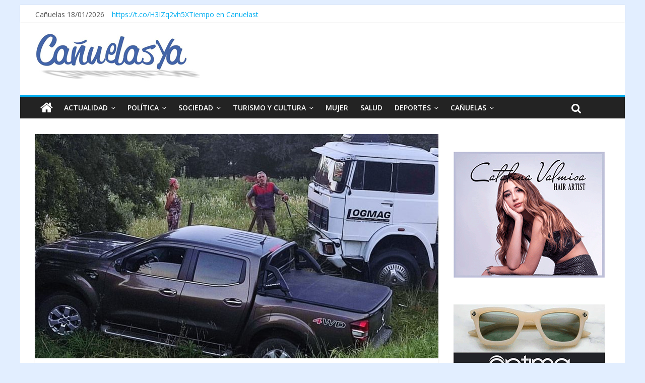

--- FILE ---
content_type: text/html; charset=UTF-8
request_url: https://www.canuelasya.com/actualidad/accidente-en-ruta-3-km-71/
body_size: 14788
content:

<!DOCTYPE html>
<html lang="es">
<head >
<meta charset="UTF-8" />
<meta name="viewport" content="width=device-width, initial-scale=1">
<link rel="pingback" href="https://www.canuelasya.com/xmlrpc.php" />


<meta name='robots' content='index, follow, max-image-preview:large, max-snippet:-1, max-video-preview:-1' />

	<!-- This site is optimized with the Yoast SEO plugin v23.6 - https://yoast.com/wordpress/plugins/seo/ -->
	<title>Accidente en Ruta 3 km 71. - CañuelasYa!</title>
	<link rel="canonical" href="https://www.canuelasya.com/actualidad/accidente-en-ruta-3-km-71/" />
	<meta property="og:locale" content="es_ES" />
	<meta property="og:type" content="article" />
	<meta property="og:title" content="Accidente en Ruta 3 km 71. - CañuelasYa!" />
	<meta property="og:description" content="&nbsp;Un camión y una camioneta protagonizaron un accidente está tarde, cerca de las 19:45. &nbsp; Por circunstancias que se investigan," />
	<meta property="og:url" content="https://www.canuelasya.com/actualidad/accidente-en-ruta-3-km-71/" />
	<meta property="og:site_name" content="CañuelasYa!" />
	<meta property="article:published_time" content="2023-12-22T15:29:37+00:00" />
	<meta property="article:modified_time" content="2023-12-29T23:49:10+00:00" />
	<meta property="og:image" content="https://www.canuelasya.com/wp-content/uploads/2023/12/412893513_753322630154629_1392555426202276838_n.jpg" />
	<meta property="og:image:width" content="960" />
	<meta property="og:image:height" content="960" />
	<meta property="og:image:type" content="image/jpeg" />
	<meta name="author" content="Juan Pablo Carricaburo" />
	<meta name="twitter:card" content="summary_large_image" />
	<meta name="twitter:label1" content="Escrito por" />
	<meta name="twitter:data1" content="Juan Pablo Carricaburo" />
	<meta name="twitter:label2" content="Tiempo de lectura" />
	<meta name="twitter:data2" content="1 minuto" />
	<script type="application/ld+json" class="yoast-schema-graph">{"@context":"https://schema.org","@graph":[{"@type":"WebPage","@id":"https://www.canuelasya.com/actualidad/accidente-en-ruta-3-km-71/","url":"https://www.canuelasya.com/actualidad/accidente-en-ruta-3-km-71/","name":"Accidente en Ruta 3 km 71. - CañuelasYa!","isPartOf":{"@id":"https://www.canuelasya.com/#website"},"primaryImageOfPage":{"@id":"https://www.canuelasya.com/actualidad/accidente-en-ruta-3-km-71/#primaryimage"},"image":{"@id":"https://www.canuelasya.com/actualidad/accidente-en-ruta-3-km-71/#primaryimage"},"thumbnailUrl":"https://www.canuelasya.com/wp-content/uploads/2023/12/412893513_753322630154629_1392555426202276838_n.jpg","datePublished":"2023-12-22T15:29:37+00:00","dateModified":"2023-12-29T23:49:10+00:00","author":{"@id":"https://www.canuelasya.com/#/schema/person/04333c720c97ca50e0a87f0092c3b8ce"},"breadcrumb":{"@id":"https://www.canuelasya.com/actualidad/accidente-en-ruta-3-km-71/#breadcrumb"},"inLanguage":"es","potentialAction":[{"@type":"ReadAction","target":["https://www.canuelasya.com/actualidad/accidente-en-ruta-3-km-71/"]}]},{"@type":"ImageObject","inLanguage":"es","@id":"https://www.canuelasya.com/actualidad/accidente-en-ruta-3-km-71/#primaryimage","url":"https://www.canuelasya.com/wp-content/uploads/2023/12/412893513_753322630154629_1392555426202276838_n.jpg","contentUrl":"https://www.canuelasya.com/wp-content/uploads/2023/12/412893513_753322630154629_1392555426202276838_n.jpg","width":960,"height":960},{"@type":"BreadcrumbList","@id":"https://www.canuelasya.com/actualidad/accidente-en-ruta-3-km-71/#breadcrumb","itemListElement":[{"@type":"ListItem","position":1,"name":"Portada","item":"https://www.canuelasya.com/"},{"@type":"ListItem","position":2,"name":"Accidente en Ruta 3 km 71."}]},{"@type":"WebSite","@id":"https://www.canuelasya.com/#website","url":"https://www.canuelasya.com/","name":"CañuelasYa!","description":"Mucho mas que noticias","potentialAction":[{"@type":"SearchAction","target":{"@type":"EntryPoint","urlTemplate":"https://www.canuelasya.com/?s={search_term_string}"},"query-input":{"@type":"PropertyValueSpecification","valueRequired":true,"valueName":"search_term_string"}}],"inLanguage":"es"},{"@type":"Person","@id":"https://www.canuelasya.com/#/schema/person/04333c720c97ca50e0a87f0092c3b8ce","name":"Juan Pablo Carricaburo","image":{"@type":"ImageObject","inLanguage":"es","@id":"https://www.canuelasya.com/#/schema/person/image/","url":"https://secure.gravatar.com/avatar/4576fcfbf70e6c2ae73b17397abd2c8fc55a5482eeeb04ef338b1d22fdbe397b?s=96&d=mm&r=g","contentUrl":"https://secure.gravatar.com/avatar/4576fcfbf70e6c2ae73b17397abd2c8fc55a5482eeeb04ef338b1d22fdbe397b?s=96&d=mm&r=g","caption":"Juan Pablo Carricaburo"},"url":"https://www.canuelasya.com/author/juan/"}]}</script>
	<!-- / Yoast SEO plugin. -->


<link rel='dns-prefetch' href='//static.addtoany.com' />
<link rel='dns-prefetch' href='//fonts.googleapis.com' />
<link rel="alternate" type="application/rss+xml" title="CañuelasYa! &raquo; Feed" href="https://www.canuelasya.com/feed/" />
<link rel="alternate" type="application/rss+xml" title="CañuelasYa! &raquo; Feed de los comentarios" href="https://www.canuelasya.com/comments/feed/" />
<link rel="alternate" type="application/rss+xml" title="CañuelasYa! &raquo; Comentario Accidente en Ruta 3 km 71. del feed" href="https://www.canuelasya.com/actualidad/accidente-en-ruta-3-km-71/feed/" />
<link rel="alternate" title="oEmbed (JSON)" type="application/json+oembed" href="https://www.canuelasya.com/wp-json/oembed/1.0/embed?url=https%3A%2F%2Fwww.canuelasya.com%2Factualidad%2Faccidente-en-ruta-3-km-71%2F" />
<link rel="alternate" title="oEmbed (XML)" type="text/xml+oembed" href="https://www.canuelasya.com/wp-json/oembed/1.0/embed?url=https%3A%2F%2Fwww.canuelasya.com%2Factualidad%2Faccidente-en-ruta-3-km-71%2F&#038;format=xml" />
<style id='wp-img-auto-sizes-contain-inline-css' type='text/css'>
img:is([sizes=auto i],[sizes^="auto," i]){contain-intrinsic-size:3000px 1500px}
/*# sourceURL=wp-img-auto-sizes-contain-inline-css */
</style>
<style id='wp-emoji-styles-inline-css' type='text/css'>

	img.wp-smiley, img.emoji {
		display: inline !important;
		border: none !important;
		box-shadow: none !important;
		height: 1em !important;
		width: 1em !important;
		margin: 0 0.07em !important;
		vertical-align: -0.1em !important;
		background: none !important;
		padding: 0 !important;
	}
/*# sourceURL=wp-emoji-styles-inline-css */
</style>
<style id='wp-block-library-inline-css' type='text/css'>
:root{--wp-block-synced-color:#7a00df;--wp-block-synced-color--rgb:122,0,223;--wp-bound-block-color:var(--wp-block-synced-color);--wp-editor-canvas-background:#ddd;--wp-admin-theme-color:#007cba;--wp-admin-theme-color--rgb:0,124,186;--wp-admin-theme-color-darker-10:#006ba1;--wp-admin-theme-color-darker-10--rgb:0,107,160.5;--wp-admin-theme-color-darker-20:#005a87;--wp-admin-theme-color-darker-20--rgb:0,90,135;--wp-admin-border-width-focus:2px}@media (min-resolution:192dpi){:root{--wp-admin-border-width-focus:1.5px}}.wp-element-button{cursor:pointer}:root .has-very-light-gray-background-color{background-color:#eee}:root .has-very-dark-gray-background-color{background-color:#313131}:root .has-very-light-gray-color{color:#eee}:root .has-very-dark-gray-color{color:#313131}:root .has-vivid-green-cyan-to-vivid-cyan-blue-gradient-background{background:linear-gradient(135deg,#00d084,#0693e3)}:root .has-purple-crush-gradient-background{background:linear-gradient(135deg,#34e2e4,#4721fb 50%,#ab1dfe)}:root .has-hazy-dawn-gradient-background{background:linear-gradient(135deg,#faaca8,#dad0ec)}:root .has-subdued-olive-gradient-background{background:linear-gradient(135deg,#fafae1,#67a671)}:root .has-atomic-cream-gradient-background{background:linear-gradient(135deg,#fdd79a,#004a59)}:root .has-nightshade-gradient-background{background:linear-gradient(135deg,#330968,#31cdcf)}:root .has-midnight-gradient-background{background:linear-gradient(135deg,#020381,#2874fc)}:root{--wp--preset--font-size--normal:16px;--wp--preset--font-size--huge:42px}.has-regular-font-size{font-size:1em}.has-larger-font-size{font-size:2.625em}.has-normal-font-size{font-size:var(--wp--preset--font-size--normal)}.has-huge-font-size{font-size:var(--wp--preset--font-size--huge)}.has-text-align-center{text-align:center}.has-text-align-left{text-align:left}.has-text-align-right{text-align:right}.has-fit-text{white-space:nowrap!important}#end-resizable-editor-section{display:none}.aligncenter{clear:both}.items-justified-left{justify-content:flex-start}.items-justified-center{justify-content:center}.items-justified-right{justify-content:flex-end}.items-justified-space-between{justify-content:space-between}.screen-reader-text{border:0;clip-path:inset(50%);height:1px;margin:-1px;overflow:hidden;padding:0;position:absolute;width:1px;word-wrap:normal!important}.screen-reader-text:focus{background-color:#ddd;clip-path:none;color:#444;display:block;font-size:1em;height:auto;left:5px;line-height:normal;padding:15px 23px 14px;text-decoration:none;top:5px;width:auto;z-index:100000}html :where(.has-border-color){border-style:solid}html :where([style*=border-top-color]){border-top-style:solid}html :where([style*=border-right-color]){border-right-style:solid}html :where([style*=border-bottom-color]){border-bottom-style:solid}html :where([style*=border-left-color]){border-left-style:solid}html :where([style*=border-width]){border-style:solid}html :where([style*=border-top-width]){border-top-style:solid}html :where([style*=border-right-width]){border-right-style:solid}html :where([style*=border-bottom-width]){border-bottom-style:solid}html :where([style*=border-left-width]){border-left-style:solid}html :where(img[class*=wp-image-]){height:auto;max-width:100%}:where(figure){margin:0 0 1em}html :where(.is-position-sticky){--wp-admin--admin-bar--position-offset:var(--wp-admin--admin-bar--height,0px)}@media screen and (max-width:600px){html :where(.is-position-sticky){--wp-admin--admin-bar--position-offset:0px}}

/*# sourceURL=wp-block-library-inline-css */
</style><style id='wp-block-paragraph-inline-css' type='text/css'>
.is-small-text{font-size:.875em}.is-regular-text{font-size:1em}.is-large-text{font-size:2.25em}.is-larger-text{font-size:3em}.has-drop-cap:not(:focus):first-letter{float:left;font-size:8.4em;font-style:normal;font-weight:100;line-height:.68;margin:.05em .1em 0 0;text-transform:uppercase}body.rtl .has-drop-cap:not(:focus):first-letter{float:none;margin-left:.1em}p.has-drop-cap.has-background{overflow:hidden}:root :where(p.has-background){padding:1.25em 2.375em}:where(p.has-text-color:not(.has-link-color)) a{color:inherit}p.has-text-align-left[style*="writing-mode:vertical-lr"],p.has-text-align-right[style*="writing-mode:vertical-rl"]{rotate:180deg}
/*# sourceURL=https://www.canuelasya.com/wp-includes/blocks/paragraph/style.min.css */
</style>
<style id='global-styles-inline-css' type='text/css'>
:root{--wp--preset--aspect-ratio--square: 1;--wp--preset--aspect-ratio--4-3: 4/3;--wp--preset--aspect-ratio--3-4: 3/4;--wp--preset--aspect-ratio--3-2: 3/2;--wp--preset--aspect-ratio--2-3: 2/3;--wp--preset--aspect-ratio--16-9: 16/9;--wp--preset--aspect-ratio--9-16: 9/16;--wp--preset--color--black: #000000;--wp--preset--color--cyan-bluish-gray: #abb8c3;--wp--preset--color--white: #ffffff;--wp--preset--color--pale-pink: #f78da7;--wp--preset--color--vivid-red: #cf2e2e;--wp--preset--color--luminous-vivid-orange: #ff6900;--wp--preset--color--luminous-vivid-amber: #fcb900;--wp--preset--color--light-green-cyan: #7bdcb5;--wp--preset--color--vivid-green-cyan: #00d084;--wp--preset--color--pale-cyan-blue: #8ed1fc;--wp--preset--color--vivid-cyan-blue: #0693e3;--wp--preset--color--vivid-purple: #9b51e0;--wp--preset--gradient--vivid-cyan-blue-to-vivid-purple: linear-gradient(135deg,rgb(6,147,227) 0%,rgb(155,81,224) 100%);--wp--preset--gradient--light-green-cyan-to-vivid-green-cyan: linear-gradient(135deg,rgb(122,220,180) 0%,rgb(0,208,130) 100%);--wp--preset--gradient--luminous-vivid-amber-to-luminous-vivid-orange: linear-gradient(135deg,rgb(252,185,0) 0%,rgb(255,105,0) 100%);--wp--preset--gradient--luminous-vivid-orange-to-vivid-red: linear-gradient(135deg,rgb(255,105,0) 0%,rgb(207,46,46) 100%);--wp--preset--gradient--very-light-gray-to-cyan-bluish-gray: linear-gradient(135deg,rgb(238,238,238) 0%,rgb(169,184,195) 100%);--wp--preset--gradient--cool-to-warm-spectrum: linear-gradient(135deg,rgb(74,234,220) 0%,rgb(151,120,209) 20%,rgb(207,42,186) 40%,rgb(238,44,130) 60%,rgb(251,105,98) 80%,rgb(254,248,76) 100%);--wp--preset--gradient--blush-light-purple: linear-gradient(135deg,rgb(255,206,236) 0%,rgb(152,150,240) 100%);--wp--preset--gradient--blush-bordeaux: linear-gradient(135deg,rgb(254,205,165) 0%,rgb(254,45,45) 50%,rgb(107,0,62) 100%);--wp--preset--gradient--luminous-dusk: linear-gradient(135deg,rgb(255,203,112) 0%,rgb(199,81,192) 50%,rgb(65,88,208) 100%);--wp--preset--gradient--pale-ocean: linear-gradient(135deg,rgb(255,245,203) 0%,rgb(182,227,212) 50%,rgb(51,167,181) 100%);--wp--preset--gradient--electric-grass: linear-gradient(135deg,rgb(202,248,128) 0%,rgb(113,206,126) 100%);--wp--preset--gradient--midnight: linear-gradient(135deg,rgb(2,3,129) 0%,rgb(40,116,252) 100%);--wp--preset--font-size--small: 13px;--wp--preset--font-size--medium: 20px;--wp--preset--font-size--large: 36px;--wp--preset--font-size--x-large: 42px;--wp--preset--spacing--20: 0.44rem;--wp--preset--spacing--30: 0.67rem;--wp--preset--spacing--40: 1rem;--wp--preset--spacing--50: 1.5rem;--wp--preset--spacing--60: 2.25rem;--wp--preset--spacing--70: 3.38rem;--wp--preset--spacing--80: 5.06rem;--wp--preset--shadow--natural: 6px 6px 9px rgba(0, 0, 0, 0.2);--wp--preset--shadow--deep: 12px 12px 50px rgba(0, 0, 0, 0.4);--wp--preset--shadow--sharp: 6px 6px 0px rgba(0, 0, 0, 0.2);--wp--preset--shadow--outlined: 6px 6px 0px -3px rgb(255, 255, 255), 6px 6px rgb(0, 0, 0);--wp--preset--shadow--crisp: 6px 6px 0px rgb(0, 0, 0);}:where(.is-layout-flex){gap: 0.5em;}:where(.is-layout-grid){gap: 0.5em;}body .is-layout-flex{display: flex;}.is-layout-flex{flex-wrap: wrap;align-items: center;}.is-layout-flex > :is(*, div){margin: 0;}body .is-layout-grid{display: grid;}.is-layout-grid > :is(*, div){margin: 0;}:where(.wp-block-columns.is-layout-flex){gap: 2em;}:where(.wp-block-columns.is-layout-grid){gap: 2em;}:where(.wp-block-post-template.is-layout-flex){gap: 1.25em;}:where(.wp-block-post-template.is-layout-grid){gap: 1.25em;}.has-black-color{color: var(--wp--preset--color--black) !important;}.has-cyan-bluish-gray-color{color: var(--wp--preset--color--cyan-bluish-gray) !important;}.has-white-color{color: var(--wp--preset--color--white) !important;}.has-pale-pink-color{color: var(--wp--preset--color--pale-pink) !important;}.has-vivid-red-color{color: var(--wp--preset--color--vivid-red) !important;}.has-luminous-vivid-orange-color{color: var(--wp--preset--color--luminous-vivid-orange) !important;}.has-luminous-vivid-amber-color{color: var(--wp--preset--color--luminous-vivid-amber) !important;}.has-light-green-cyan-color{color: var(--wp--preset--color--light-green-cyan) !important;}.has-vivid-green-cyan-color{color: var(--wp--preset--color--vivid-green-cyan) !important;}.has-pale-cyan-blue-color{color: var(--wp--preset--color--pale-cyan-blue) !important;}.has-vivid-cyan-blue-color{color: var(--wp--preset--color--vivid-cyan-blue) !important;}.has-vivid-purple-color{color: var(--wp--preset--color--vivid-purple) !important;}.has-black-background-color{background-color: var(--wp--preset--color--black) !important;}.has-cyan-bluish-gray-background-color{background-color: var(--wp--preset--color--cyan-bluish-gray) !important;}.has-white-background-color{background-color: var(--wp--preset--color--white) !important;}.has-pale-pink-background-color{background-color: var(--wp--preset--color--pale-pink) !important;}.has-vivid-red-background-color{background-color: var(--wp--preset--color--vivid-red) !important;}.has-luminous-vivid-orange-background-color{background-color: var(--wp--preset--color--luminous-vivid-orange) !important;}.has-luminous-vivid-amber-background-color{background-color: var(--wp--preset--color--luminous-vivid-amber) !important;}.has-light-green-cyan-background-color{background-color: var(--wp--preset--color--light-green-cyan) !important;}.has-vivid-green-cyan-background-color{background-color: var(--wp--preset--color--vivid-green-cyan) !important;}.has-pale-cyan-blue-background-color{background-color: var(--wp--preset--color--pale-cyan-blue) !important;}.has-vivid-cyan-blue-background-color{background-color: var(--wp--preset--color--vivid-cyan-blue) !important;}.has-vivid-purple-background-color{background-color: var(--wp--preset--color--vivid-purple) !important;}.has-black-border-color{border-color: var(--wp--preset--color--black) !important;}.has-cyan-bluish-gray-border-color{border-color: var(--wp--preset--color--cyan-bluish-gray) !important;}.has-white-border-color{border-color: var(--wp--preset--color--white) !important;}.has-pale-pink-border-color{border-color: var(--wp--preset--color--pale-pink) !important;}.has-vivid-red-border-color{border-color: var(--wp--preset--color--vivid-red) !important;}.has-luminous-vivid-orange-border-color{border-color: var(--wp--preset--color--luminous-vivid-orange) !important;}.has-luminous-vivid-amber-border-color{border-color: var(--wp--preset--color--luminous-vivid-amber) !important;}.has-light-green-cyan-border-color{border-color: var(--wp--preset--color--light-green-cyan) !important;}.has-vivid-green-cyan-border-color{border-color: var(--wp--preset--color--vivid-green-cyan) !important;}.has-pale-cyan-blue-border-color{border-color: var(--wp--preset--color--pale-cyan-blue) !important;}.has-vivid-cyan-blue-border-color{border-color: var(--wp--preset--color--vivid-cyan-blue) !important;}.has-vivid-purple-border-color{border-color: var(--wp--preset--color--vivid-purple) !important;}.has-vivid-cyan-blue-to-vivid-purple-gradient-background{background: var(--wp--preset--gradient--vivid-cyan-blue-to-vivid-purple) !important;}.has-light-green-cyan-to-vivid-green-cyan-gradient-background{background: var(--wp--preset--gradient--light-green-cyan-to-vivid-green-cyan) !important;}.has-luminous-vivid-amber-to-luminous-vivid-orange-gradient-background{background: var(--wp--preset--gradient--luminous-vivid-amber-to-luminous-vivid-orange) !important;}.has-luminous-vivid-orange-to-vivid-red-gradient-background{background: var(--wp--preset--gradient--luminous-vivid-orange-to-vivid-red) !important;}.has-very-light-gray-to-cyan-bluish-gray-gradient-background{background: var(--wp--preset--gradient--very-light-gray-to-cyan-bluish-gray) !important;}.has-cool-to-warm-spectrum-gradient-background{background: var(--wp--preset--gradient--cool-to-warm-spectrum) !important;}.has-blush-light-purple-gradient-background{background: var(--wp--preset--gradient--blush-light-purple) !important;}.has-blush-bordeaux-gradient-background{background: var(--wp--preset--gradient--blush-bordeaux) !important;}.has-luminous-dusk-gradient-background{background: var(--wp--preset--gradient--luminous-dusk) !important;}.has-pale-ocean-gradient-background{background: var(--wp--preset--gradient--pale-ocean) !important;}.has-electric-grass-gradient-background{background: var(--wp--preset--gradient--electric-grass) !important;}.has-midnight-gradient-background{background: var(--wp--preset--gradient--midnight) !important;}.has-small-font-size{font-size: var(--wp--preset--font-size--small) !important;}.has-medium-font-size{font-size: var(--wp--preset--font-size--medium) !important;}.has-large-font-size{font-size: var(--wp--preset--font-size--large) !important;}.has-x-large-font-size{font-size: var(--wp--preset--font-size--x-large) !important;}
/*# sourceURL=global-styles-inline-css */
</style>

<style id='classic-theme-styles-inline-css' type='text/css'>
/*! This file is auto-generated */
.wp-block-button__link{color:#fff;background-color:#32373c;border-radius:9999px;box-shadow:none;text-decoration:none;padding:calc(.667em + 2px) calc(1.333em + 2px);font-size:1.125em}.wp-block-file__button{background:#32373c;color:#fff;text-decoration:none}
/*# sourceURL=/wp-includes/css/classic-themes.min.css */
</style>
<link rel='stylesheet' id='cpsh-shortcodes-css' href='https://www.canuelasya.com/wp-content/plugins/column-shortcodes/assets/css/shortcodes.css?ver=1.0.1' type='text/css' media='all' />
<style id='dominant-color-styles-inline-css' type='text/css'>
img[data-dominant-color]:not(.has-transparency) { background-color: var(--dominant-color); }
/*# sourceURL=dominant-color-styles-inline-css */
</style>
<link rel='stylesheet' id='colormag_google_fonts-css' href='//fonts.googleapis.com/css?family=Open+Sans%3A400%2C600&#038;ver=6.9' type='text/css' media='all' />
<link rel='stylesheet' id='colormag_style-css' href='https://www.canuelasya.com/wp-content/themes/colormag/style.css?ver=37210c440edb97ad0deb5d599f01c4f7' type='text/css' media='all' />
<link rel='stylesheet' id='colormag-fontawesome-css' href='https://www.canuelasya.com/wp-content/themes/colormag/fontawesome/css/font-awesome.css?ver=4.2.1' type='text/css' media='all' />
<link rel='stylesheet' id='colormag-featured-image-popup-css-css' href='https://www.canuelasya.com/wp-content/themes/colormag/js/magnific-popup/magnific-popup.css?ver=20150310' type='text/css' media='all' />
<link rel='stylesheet' id='addtoany-css' href='https://www.canuelasya.com/wp-content/plugins/add-to-any/addtoany.min.css?ver=1.16' type='text/css' media='all' />
<script type="text/javascript" id="addtoany-core-js-before">
/* <![CDATA[ */
window.a2a_config=window.a2a_config||{};a2a_config.callbacks=[];a2a_config.overlays=[];a2a_config.templates={};a2a_localize = {
	Share: "Compartir",
	Save: "Guardar",
	Subscribe: "Suscribir",
	Email: "Correo electrónico",
	Bookmark: "Marcador",
	ShowAll: "Mostrar todo",
	ShowLess: "Mostrar menos",
	FindServices: "Encontrar servicio(s)",
	FindAnyServiceToAddTo: "Encuentra al instante cualquier servicio para añadir a",
	PoweredBy: "Funciona con",
	ShareViaEmail: "Compartir por correo electrónico",
	SubscribeViaEmail: "Suscribirse a través de correo electrónico",
	BookmarkInYourBrowser: "Añadir a marcadores de tu navegador",
	BookmarkInstructions: "Presiona «Ctrl+D» o «\u2318+D» para añadir esta página a marcadores",
	AddToYourFavorites: "Añadir a tus favoritos",
	SendFromWebOrProgram: "Enviar desde cualquier dirección o programa de correo electrónico ",
	EmailProgram: "Programa de correo electrónico",
	More: "Más&#8230;",
	ThanksForSharing: "¡Gracias por compartir!",
	ThanksForFollowing: "¡Gracias por seguirnos!"
};


//# sourceURL=addtoany-core-js-before
/* ]]> */
</script>
<script type="text/javascript" defer src="https://static.addtoany.com/menu/page.js" id="addtoany-core-js"></script>
<script type="text/javascript" src="https://www.canuelasya.com/wp-includes/js/jquery/jquery.min.js?ver=3.7.1" id="jquery-core-js"></script>
<script type="text/javascript" src="https://www.canuelasya.com/wp-includes/js/jquery/jquery-migrate.min.js?ver=3.4.1" id="jquery-migrate-js"></script>
<script type="text/javascript" defer src="https://www.canuelasya.com/wp-content/plugins/add-to-any/addtoany.min.js?ver=1.1" id="addtoany-jquery-js"></script>
<script type="text/javascript" src="https://www.canuelasya.com/wp-content/themes/colormag/js/colormag-custom.js?ver=37210c440edb97ad0deb5d599f01c4f7" id="colormag-custom-js"></script>
<link rel="https://api.w.org/" href="https://www.canuelasya.com/wp-json/" /><link rel="alternate" title="JSON" type="application/json" href="https://www.canuelasya.com/wp-json/wp/v2/posts/64518" /><link rel="EditURI" type="application/rsd+xml" title="RSD" href="https://www.canuelasya.com/xmlrpc.php?rsd" />
<meta name="generator" content="dominant-color-images 1.1.2">
<meta name="generator" content="performance-lab 3.4.1; plugins: dominant-color-images, performant-translations, webp-uploads">
<meta name="generator" content="performant-translations 1.2.0">
<meta name="generator" content="webp-uploads 2.2.0">
<link rel="shortcut icon" href="https://www.canuelasya.com/wp-content/uploads/2016/05/identidad_del_sitio.png" type="image/x-icon" /><!-- CañuelasYa! Internal Styles --><style type="text/css"> .colormag-button,blockquote,button,input[type=reset],input[type=button],input[type=submit]{background-color:#02aef0}#site-title a,.next a:hover,.previous a:hover,.social-links i.fa:hover,a{color:#02aef0}.fa.search-top:hover{background-color:#02aef0}#site-navigation{border-top:4px solid #02aef0}.home-icon.front_page_on,.main-navigation a:hover,.main-navigation ul li ul li a:hover,.main-navigation ul li ul li:hover>a,.main-navigation ul li.current-menu-ancestor>a,.main-navigation ul li.current-menu-item ul li a:hover,.main-navigation ul li.current-menu-item>a,.main-navigation ul li.current_page_ancestor>a,.main-navigation ul li.current_page_item>a,.main-navigation ul li:hover>a,.main-small-navigation li a:hover,.site-header .menu-toggle:hover{background-color:#02aef0}.main-small-navigation .current-menu-item>a,.main-small-navigation .current_page_item>a{background:#02aef0}.promo-button-area a:hover{border:2px solid #02aef0;background-color:#02aef0}#content .wp-pagenavi .current,#content .wp-pagenavi a:hover,.format-link .entry-content a,.pagination span{background-color:#02aef0}.pagination a span:hover{color:#02aef0;border-color:#02aef0}#content .comments-area a.comment-edit-link:hover,#content .comments-area a.comment-permalink:hover,#content .comments-area article header cite a:hover,.comments-area .comment-author-link a:hover{color:#02aef0}.comments-area .comment-author-link span{background-color:#02aef0}.comment .comment-reply-link:hover,.nav-next a,.nav-previous a{color:#02aef0}#secondary .widget-title{border-bottom:2px solid #02aef0}#secondary .widget-title span{background-color:#02aef0}.footer-widgets-area .widget-title{border-bottom:2px solid #02aef0}.footer-widgets-area .widget-title span{background-color:#02aef0}.footer-widgets-area a:hover{color:#02aef0}.advertisement_above_footer .widget-title{border-bottom:2px solid #02aef0}.advertisement_above_footer .widget-title span{background-color:#02aef0}a#scroll-up i{color:#02aef0}.page-header .page-title{border-bottom:2px solid #02aef0}#content .post .article-content .above-entry-meta .cat-links a,.page-header .page-title span{background-color:#02aef0}#content .post .article-content .entry-title a:hover,.entry-meta .byline i,.entry-meta .cat-links i,.entry-meta a,.post .entry-title a:hover,.search .entry-title a:hover{color:#02aef0}.entry-meta .post-format i{background-color:#02aef0}.entry-meta .comments-link a:hover,.entry-meta .edit-link a:hover,.entry-meta .posted-on a:hover,.entry-meta .tag-links a:hover,.single #content .tags a:hover{color:#02aef0}.more-link,.no-post-thumbnail{background-color:#02aef0}.post-box .entry-meta .cat-links a:hover,.post-box .entry-meta .posted-on a:hover,.post.post-box .entry-title a:hover{color:#02aef0}.widget_featured_slider .slide-content .above-entry-meta .cat-links a{background-color:#02aef0}.widget_featured_slider .slide-content .below-entry-meta .byline a:hover,.widget_featured_slider .slide-content .below-entry-meta .comments a:hover,.widget_featured_slider .slide-content .below-entry-meta .posted-on a:hover,.widget_featured_slider .slide-content .entry-title a:hover{color:#02aef0}.widget_highlighted_posts .article-content .above-entry-meta .cat-links a{background-color:#02aef0}.byline a:hover,.comments a:hover,.edit-link a:hover,.posted-on a:hover,.tag-links a:hover,.widget_highlighted_posts .article-content .below-entry-meta .byline a:hover,.widget_highlighted_posts .article-content .below-entry-meta .comments a:hover,.widget_highlighted_posts .article-content .below-entry-meta .posted-on a:hover,.widget_highlighted_posts .article-content .entry-title a:hover{color:#02aef0}.widget_featured_posts .article-content .above-entry-meta .cat-links a{background-color:#02aef0}.widget_featured_posts .article-content .entry-title a:hover{color:#02aef0}.widget_featured_posts .widget-title{border-bottom:2px solid #02aef0}.widget_featured_posts .widget-title span{background-color:#02aef0}.related-posts-main-title .fa,.single-related-posts .article-content .entry-title a:hover{color:#02aef0}</style>
<style type="text/css" id="custom-background-css">
body.custom-background { background-color: #e2eeff; }
</style>
	<link rel="icon" href="https://www.canuelasya.com/wp-content/uploads/2016/05/cropped-aoo_logo_nuevo-32x32.png" sizes="32x32" />
<link rel="icon" href="https://www.canuelasya.com/wp-content/uploads/2016/05/cropped-aoo_logo_nuevo-192x192.png" sizes="192x192" />
<link rel="apple-touch-icon" href="https://www.canuelasya.com/wp-content/uploads/2016/05/cropped-aoo_logo_nuevo-180x180.png" />
<meta name="msapplication-TileImage" content="https://www.canuelasya.com/wp-content/uploads/2016/05/cropped-aoo_logo_nuevo-270x270.png" />




<body data-rsssl=1 class="wp-singular post-template-default single single-post postid-64518 single-format-standard custom-background wp-theme-colormag ">
<div id="page" class="hfeed site">
		<header id="masthead" class="site-header clearfix">
		<div id="header-text-nav-container" class="clearfix">
                     <div class="news-bar">
               <div class="inner-wrap clearfix">
                  

                
                

				<div class='date-in-header clearfix'>Cañuelas 18/01/2026</div>
														<div class="breaking-news clearfix"><a href="https://twitter.com/CanuelasYa" target="_blank">https://t.co/H3IZq2vh5X</a></div>
								
								
				
				<!----> 
					<div class="inner-wrap clearfix" id="TT_RiywLBYhtdAr1FKAMAzjzDzjjtlA1dAlrdkY1sC5qED"><a href="https://www.tutiempo.net">Tiempo en Canuelast</a></div>
					<script type="text/javascript" src="https://www.tutiempo.net/widget/eltiempo_RiywLBYhtdAr1FKAMAzjzDzjjtlA1dAlrdkY1sC5qED"></script>

				<!---->
               </div>
			     
            </div>
         
			
			<div class="inner-wrap">

				<div id="header-text-nav-wrap" class="clearfix">
					<div id="header-left-section">
													<div id="header-logo-image">

								<a href="https://www.canuelasya.com/" title="CañuelasYa!" rel="home"><img src="https://www.canuelasya.com/wp-content/uploads/2016/05/LOGO400_nuevo_sombra.jpg" alt="CañuelasYa!"></a>
							</div><!-- #header-logo-image -->
												<div id="header-text" class="screen-reader-text">
                                             <h3 id="site-title">
                           <a href="https://www.canuelasya.com/" title="CañuelasYa!" rel="home">CañuelasYa!</a>
                        </h3>
                     							                        <p id="site-description">Mucho mas que noticias</p>
                     <!-- #site-description -->
						</div><!-- #header-text -->
					</div><!-- #header-left-section -->
					<div id="header-right-section">
												<div id="header-right-sidebar" class="clearfix">
						<aside id="block-24" class="widget widget_block clearfix"><!-- Revive Adserver Etiqueta JS asincrónica - Generated with Revive Adserver v5.4.1 -->
<ins data-revive-zoneid="11" data-revive-id="b025976ee114e535230c6714479d202d"></ins>
<script async src="//canuelasya.com/publicidad/www/delivery/asyncjs.php"></script></aside>						</div>
									    	</div><!-- #header-right-section -->

			   </div><!-- #header-text-nav-wrap -->

			</div><!-- .inner-wrap -->

			
			<nav id="site-navigation" class="main-navigation clearfix" role="navigation">
				<div class="inner-wrap clearfix">
					                  <div class="home-icon">
                     <a href="https://www.canuelasya.com/" title="CañuelasYa!"><i class="fa fa-home"></i></a>
                  </div>
                                 <h4 class="menu-toggle"></h4>
               <div class="menu-primary-container"><ul id="menu-menu-principal" class="menu"><li id="menu-item-13" class="menu-item menu-item-type-taxonomy menu-item-object-category current-post-ancestor current-menu-parent current-post-parent menu-item-has-children menu-item-13"><a href="https://www.canuelasya.com/seccion/actualidad/">ACTUALIDAD</a>
<ul class="sub-menu">
	<li id="menu-item-14" class="menu-item menu-item-type-taxonomy menu-item-object-category menu-item-has-children menu-item-14"><a href="https://www.canuelasya.com/seccion/actualidad/informacion-general/">INFORMACIÓN GENERAL</a>
	<ul class="sub-menu">
		<li id="menu-item-3298" class="menu-item menu-item-type-taxonomy menu-item-object-category menu-item-3298"><a href="https://www.canuelasya.com/seccion/actualidad/informacion-general/regionales-informacion-general/">REGIONALES</a></li>
	</ul>
</li>
	<li id="menu-item-15" class="menu-item menu-item-type-taxonomy menu-item-object-category current-post-ancestor current-menu-parent current-post-parent menu-item-15"><a href="https://www.canuelasya.com/seccion/actualidad/policiales/">POLICIALES</a></li>
	<li id="menu-item-16" class="menu-item menu-item-type-taxonomy menu-item-object-category menu-item-16"><a href="https://www.canuelasya.com/seccion/actualidad/videos/">VIDEOS</a></li>
</ul>
</li>
<li id="menu-item-17" class="menu-item menu-item-type-taxonomy menu-item-object-category menu-item-has-children menu-item-17"><a href="https://www.canuelasya.com/seccion/politica/">POLÍTICA</a>
<ul class="sub-menu">
	<li id="menu-item-18" class="menu-item menu-item-type-taxonomy menu-item-object-category menu-item-18"><a href="https://www.canuelasya.com/seccion/politica/gobierno/">GOBIERNO</a></li>
	<li id="menu-item-19" class="menu-item menu-item-type-taxonomy menu-item-object-category menu-item-19"><a href="https://www.canuelasya.com/seccion/politica/informacion-municipal/">INFORMACIÓN MUNICIPAL</a></li>
	<li id="menu-item-20" class="menu-item menu-item-type-taxonomy menu-item-object-category menu-item-20"><a href="https://www.canuelasya.com/seccion/politica/legislativas/">LEGISLATIVAS</a></li>
	<li id="menu-item-21" class="menu-item menu-item-type-taxonomy menu-item-object-category menu-item-21"><a href="https://www.canuelasya.com/seccion/politica/partidarias/">PARTIDARIAS</a></li>
</ul>
</li>
<li id="menu-item-22" class="menu-item menu-item-type-taxonomy menu-item-object-category menu-item-has-children menu-item-22"><a href="https://www.canuelasya.com/seccion/sociedad/">SOCIEDAD</a>
<ul class="sub-menu">
	<li id="menu-item-24" class="menu-item menu-item-type-taxonomy menu-item-object-category menu-item-24"><a href="https://www.canuelasya.com/seccion/sociedad/instituciones/">INSTITUCIONES</a></li>
	<li id="menu-item-25" class="menu-item menu-item-type-taxonomy menu-item-object-category menu-item-25"><a href="https://www.canuelasya.com/seccion/sociedad/perdido-en-caba/">PERDIDO EN CABA</a></li>
	<li id="menu-item-23" class="menu-item menu-item-type-taxonomy menu-item-object-category menu-item-23"><a href="https://www.canuelasya.com/seccion/sociedad/canuelas-mi-pueblo-chico/">CAÑUELAS, MI PUEBLO CHICO</a></li>
</ul>
</li>
<li id="menu-item-26" class="menu-item menu-item-type-taxonomy menu-item-object-category menu-item-has-children menu-item-26"><a href="https://www.canuelasya.com/seccion/cultura/">TURISMO Y CULTURA</a>
<ul class="sub-menu">
	<li id="menu-item-27" class="menu-item menu-item-type-taxonomy menu-item-object-category menu-item-27"><a href="https://www.canuelasya.com/seccion/cultura/agenda-de-la-semana/">AGENDA DEL FIN DE SEMANA</a></li>
	<li id="menu-item-28" class="menu-item menu-item-type-taxonomy menu-item-object-category menu-item-28"><a href="https://www.canuelasya.com/seccion/cultura/cronicas-del-futuro/">CRÓNICAS DEL FUTURO</a></li>
	<li id="menu-item-29" class="menu-item menu-item-type-taxonomy menu-item-object-category menu-item-29"><a href="https://www.canuelasya.com/seccion/cultura/entrevistas/">ENTREVISTAS</a></li>
</ul>
</li>
<li id="menu-item-30" class="menu-item menu-item-type-taxonomy menu-item-object-category menu-item-30"><a href="https://www.canuelasya.com/seccion/mujer/">MUJER</a></li>
<li id="menu-item-32" class="menu-item menu-item-type-taxonomy menu-item-object-category menu-item-32"><a href="https://www.canuelasya.com/seccion/salud/">SALUD</a></li>
<li id="menu-item-33" class="menu-item menu-item-type-taxonomy menu-item-object-category menu-item-has-children menu-item-33"><a href="https://www.canuelasya.com/seccion/deportes/">DEPORTES</a>
<ul class="sub-menu">
	<li id="menu-item-34" class="menu-item menu-item-type-taxonomy menu-item-object-category menu-item-34"><a href="https://www.canuelasya.com/seccion/deportes/atletismo/">ATLETISMO</a></li>
	<li id="menu-item-35" class="menu-item menu-item-type-taxonomy menu-item-object-category menu-item-35"><a href="https://www.canuelasya.com/seccion/deportes/automovilismo/">AUTOMOVILISMO</a></li>
	<li id="menu-item-36" class="menu-item menu-item-type-taxonomy menu-item-object-category menu-item-36"><a href="https://www.canuelasya.com/seccion/deportes/basquet/">BÁSQUET</a></li>
	<li id="menu-item-37" class="menu-item menu-item-type-taxonomy menu-item-object-category menu-item-37"><a href="https://www.canuelasya.com/seccion/deportes/boxeo/">BOXEO</a></li>
	<li id="menu-item-38" class="menu-item menu-item-type-taxonomy menu-item-object-category menu-item-38"><a href="https://www.canuelasya.com/seccion/deportes/fallo-dividido/">FALLO DIVIDIDO</a></li>
	<li id="menu-item-39" class="menu-item menu-item-type-taxonomy menu-item-object-category menu-item-39"><a href="https://www.canuelasya.com/seccion/deportes/futbol/">FÚTBOL</a></li>
	<li id="menu-item-40" class="menu-item menu-item-type-taxonomy menu-item-object-category menu-item-40"><a href="https://www.canuelasya.com/seccion/deportes/hockey/">HOCKEY</a></li>
	<li id="menu-item-41" class="menu-item menu-item-type-taxonomy menu-item-object-category menu-item-41"><a href="https://www.canuelasya.com/seccion/deportes/polideportivo/">POLIDEPORTIVO</a></li>
	<li id="menu-item-42" class="menu-item menu-item-type-taxonomy menu-item-object-category menu-item-42"><a href="https://www.canuelasya.com/seccion/deportes/polo/">POLO</a></li>
	<li id="menu-item-43" class="menu-item menu-item-type-taxonomy menu-item-object-category menu-item-43"><a href="https://www.canuelasya.com/seccion/deportes/rugby/">RUGBY</a></li>
</ul>
</li>
<li id="menu-item-44" class="menu-item menu-item-type-taxonomy menu-item-object-category menu-item-has-children menu-item-44"><a href="https://www.canuelasya.com/seccion/canuelas/">CAÑUELAS</a>
<ul class="sub-menu">
	<li id="menu-item-45" class="menu-item menu-item-type-taxonomy menu-item-object-category menu-item-45"><a href="https://www.canuelasya.com/seccion/canuelas/autoridades/">AUTORIDADES</a></li>
	<li id="menu-item-46" class="menu-item menu-item-type-taxonomy menu-item-object-category menu-item-46"><a href="https://www.canuelasya.com/seccion/canuelas/estadisticas/">ESTADISTICAS</a></li>
	<li id="menu-item-47" class="menu-item menu-item-type-taxonomy menu-item-object-category menu-item-47"><a href="https://www.canuelasya.com/seccion/canuelas/historia/">HISTORIA</a></li>
	<li id="menu-item-48" class="menu-item menu-item-type-taxonomy menu-item-object-category menu-item-48"><a href="https://www.canuelasya.com/seccion/canuelas/nosotros/">NOSOTROS</a></li>
	<li id="menu-item-49" class="menu-item menu-item-type-taxonomy menu-item-object-category menu-item-49"><a href="https://www.canuelasya.com/seccion/canuelas/telefonos/">TELEFONOS</a></li>
</ul>
</li>
</ul></div>                                                <i class="fa fa-search search-top"></i>
                  <div class="search-form-top">
                     <form action="https://www.canuelasya.com/" class="search-form searchform clearfix" method="get">
   <div class="search-wrap">
      <input type="text" placeholder="Buscar" class="s field" name="s">
      <button class="search-icon" type="submit"></button>
   </div>
</form><!-- .searchform -->                  </div>
               				</div>
			</nav>

		</div><!-- #header-text-nav-container -->

		

	</header>
			<div id="main" class="clearfix">
		<div class="inner-wrap clearfix">
	
	<div id="primary">


<!--/*
  *
  * Revive Adserver Asynchronous JS Tag
  * - Generated with Revive Adserver v3.2.4
  *
  */-->

		<div id="content" class="clearfix">

			
				
<article id="post-64518" class="post-64518 post type-post status-publish format-standard has-post-thumbnail hentry category-actualidad category-policiales">
	
   
         <div class="featured-image">
               <a href="https://www.canuelasya.com/wp-content/uploads/2023/12/412893513_753322630154629_1392555426202276838_n.jpg" class="image-popup"><img width="800" height="445" src="https://www.canuelasya.com/wp-content/uploads/2023/12/412893513_753322630154629_1392555426202276838_n-800x445.jpg" class="attachment-colormag-featured-image size-colormag-featured-image wp-post-image" alt="" decoding="async" fetchpriority="high" /></a>
            </div>
   
   <div class="article-content clearfix">

   
   <div class="above-entry-meta"><span class="cat-links"><a href="https://www.canuelasya.com/seccion/actualidad/"  rel="category tag">ACTUALIDAD</a>&nbsp;<a href="https://www.canuelasya.com/seccion/actualidad/policiales/"  rel="category tag">POLICIALES</a>&nbsp;</span></div>
      <header class="entry-header">
   		<h1 class="entry-title">
   			Accidente en Ruta 3 km 71.   		</h1>
   	</header>

   	<div class="below-entry-meta">
      <span class="posted-on"><a href="https://www.canuelasya.com/actualidad/accidente-en-ruta-3-km-71/" title="12:29 pm" rel="bookmark"><i class="fa fa-calendar-o"></i> <time class="entry-date published" datetime="2023-12-22T12:29:37-03:00">22 diciembre, 2023</time><time class="updated" datetime="2023-12-29T20:49:10-03:00">29 diciembre, 2023</time></a></span>
      <span class="byline"><span class="author vcard"><i class="fa fa-user"></i><a class="url fn n" href="" title=""></a></span></span>

      </div>
   	<div class="entry-content clearfix">
   		<div class="addtoany_share_save_container addtoany_content addtoany_content_top"><div class="addtoany_header">Compartir</div><div class="a2a_kit a2a_kit_size_32 addtoany_list" data-a2a-url="https://www.canuelasya.com/actualidad/accidente-en-ruta-3-km-71/" data-a2a-title="Accidente en Ruta 3 km 71."><a class="a2a_button_facebook" href="https://www.addtoany.com/add_to/facebook?linkurl=https%3A%2F%2Fwww.canuelasya.com%2Factualidad%2Faccidente-en-ruta-3-km-71%2F&amp;linkname=Accidente%20en%20Ruta%203%20km%2071." title="Facebook" rel="nofollow noopener" target="_blank"></a><a class="a2a_button_twitter" href="https://www.addtoany.com/add_to/twitter?linkurl=https%3A%2F%2Fwww.canuelasya.com%2Factualidad%2Faccidente-en-ruta-3-km-71%2F&amp;linkname=Accidente%20en%20Ruta%203%20km%2071." title="Twitter" rel="nofollow noopener" target="_blank"></a><a class="a2a_button_whatsapp" href="https://www.addtoany.com/add_to/whatsapp?linkurl=https%3A%2F%2Fwww.canuelasya.com%2Factualidad%2Faccidente-en-ruta-3-km-71%2F&amp;linkname=Accidente%20en%20Ruta%203%20km%2071." title="WhatsApp" rel="nofollow noopener" target="_blank"></a></div></div><div class="xdj266r x11i5rnm xat24cr x1mh8g0r x1vvkbs x126k92a">
<div dir="auto"><strong>&nbsp;Un camión y una camioneta protagonizaron un accidente está tarde, cerca de las 19:45.</strong></div>
<div dir="auto">&nbsp;</div>
</div>
<div class="x11i5rnm xat24cr x1mh8g0r x1vvkbs xtlvy1s x126k92a">
<div dir="auto">Por circunstancias que se investigan, ambos vehículos se dirigían en sentido a Cañuelas cuando colisionaron.</div>
</div>
<div class="x11i5rnm xat24cr x1mh8g0r x1vvkbs xtlvy1s x126k92a">
<div dir="auto">Tanto el camión como la camioneta terminaron su recorrido sobre la banquina de la mano contraria, es decir en sentido a San Miguel del Monte.</div>
</div>
<div class="x11i5rnm xat24cr x1mh8g0r x1vvkbs xtlvy1s x126k92a">
<div dir="auto">Tres personas fueron derivadas al hospital Marzetti de Cañuelas con heridas leves.</div>
</div>
<div class="x11i5rnm xat24cr x1mh8g0r x1vvkbs xtlvy1s x126k92a">
<div dir="auto">En la camioneta, una Renault Alaskan (AF 124 SP) viajaba un hombre y una mujer, los dos mayores de edad, mientras que el camión, perteneciente a la firma transporte Logmag (TJG 281) viajaba una sola personas.</div>
</div>
<div class="x11i5rnm xat24cr x1mh8g0r x1vvkbs xtlvy1s x126k92a">
<div dir="auto">Más info en este link: <a class="x1i10hfl xjbqb8w x6umtig x1b1mbwd xaqea5y xav7gou x9f619 x1ypdohk xt0psk2 xe8uvvx xdj266r x11i5rnm xat24cr x1mh8g0r xexx8yu x4uap5 x18d9i69 xkhd6sd x16tdsg8 x1hl2dhg xggy1nq x1a2a7pz xt0b8zv x1fey0fg" tabindex="0" role="link" href="https://canuelasnews.com.ar/camion-y-camioneta-protagonizaron-accidente/?fbclid=IwAR1L6DxfM9yrUFenjXZXaXA_snyUNMJDOeukXdrVN_namngVDmOM7NApYiI" target="_blank" rel="nofollow noopener noreferrer">https://canuelasnews.com.ar/camion-y-camioneta&#8230;/</a></div>
<div dir="auto"><img decoding="async" class="alignnone size-medium wp-image-64520" src="https://www.canuelasya.com/wp-content/uploads/2023/12/412894408_753322683487957_314782219861359386_n-300x300.jpg" alt="" width="300" height="300" srcset="https://www.canuelasya.com/wp-content/uploads/2023/12/412894408_753322683487957_314782219861359386_n-300x300.jpg 300w, https://www.canuelasya.com/wp-content/uploads/2023/12/412894408_753322683487957_314782219861359386_n-150x150.jpg 150w, https://www.canuelasya.com/wp-content/uploads/2023/12/412894408_753322683487957_314782219861359386_n.jpg 553w" sizes="(max-width: 300px) 100vw, 300px" /></div>
</div>
   	</div>

   </div>

	</article>
			
		</div><!-- #content -->

      
      
      

<h4 class="related-posts-main-title"><i class="fa fa-thumbs-up"></i><span>También te puede gustar</span></h4>

<div class="related-posts clearfix">

      <div class="single-related-posts">

               <div class="related-posts-thumbnail">
            <a href="https://www.canuelasya.com/actualidad/feria-de-mujeres-en-el-dia-de-la-mujer/" title="Feria de Mujeres en el Día de la Mujer">
               <img width="390" height="205" src="https://www.canuelasya.com/wp-content/uploads/2020/03/feria-marzo-2020-390x205.jpg" class="attachment-colormag-featured-post-medium size-colormag-featured-post-medium wp-post-image" alt="" decoding="async" loading="lazy" />            </a>
         </div>
      
      <div class="article-content">

         <h3 class="entry-title">
            <a href="https://www.canuelasya.com/actualidad/feria-de-mujeres-en-el-dia-de-la-mujer/" rel="bookmark" title="Feria de Mujeres en el Día de la Mujer">Feria de Mujeres en el Día de la Mujer</a>
         </h3><!--/.post-title-->

         <div class="below-entry-meta">
            <span class="posted-on"><a href="https://www.canuelasya.com/actualidad/feria-de-mujeres-en-el-dia-de-la-mujer/" title="4:36 pm" rel="bookmark"><i class="fa fa-calendar-o"></i> <time class="entry-date published" datetime="2020-03-08T16:36:57-03:00">8 marzo, 2020</time></a></span>            <span class="byline"><span class="author vcard"><i class="fa fa-user"></i><a class="url fn n" href="" title=""></a></span></span>
            <span class="comments"><i class="fa fa-comment"></i><a href="https://www.canuelasya.com/actualidad/feria-de-mujeres-en-el-dia-de-la-mujer/#respond">0</a></span>
         </div>

      </div>

   </div><!--/.related-->
      <div class="single-related-posts">

               <div class="related-posts-thumbnail">
            <a href="https://www.canuelasya.com/actualidad/el-presidente-alberto-fernandez-en-canuelas-estamos-mas-cerca-de-vivir-en-la-argentina-que-nos-merecemos/" title="El Presidente Alberto Fernández en Cañuelas: “estamos más cerca de vivir en la Argentina que nos merecemos”.">
               <img width="390" height="205" src="https://www.canuelasya.com/wp-content/uploads/2020/09/tapa-fernandez-390x205.jpg" class="attachment-colormag-featured-post-medium size-colormag-featured-post-medium wp-post-image" alt="" decoding="async" loading="lazy" />            </a>
         </div>
      
      <div class="article-content">

         <h3 class="entry-title">
            <a href="https://www.canuelasya.com/actualidad/el-presidente-alberto-fernandez-en-canuelas-estamos-mas-cerca-de-vivir-en-la-argentina-que-nos-merecemos/" rel="bookmark" title="El Presidente Alberto Fernández en Cañuelas: “estamos más cerca de vivir en la Argentina que nos merecemos”.">El Presidente Alberto Fernández en Cañuelas: “estamos más cerca de vivir en la Argentina que nos merecemos”.</a>
         </h3><!--/.post-title-->

         <div class="below-entry-meta">
            <span class="posted-on"><a href="https://www.canuelasya.com/actualidad/el-presidente-alberto-fernandez-en-canuelas-estamos-mas-cerca-de-vivir-en-la-argentina-que-nos-merecemos/" title="6:07 pm" rel="bookmark"><i class="fa fa-calendar-o"></i> <time class="entry-date published" datetime="2020-09-22T18:07:47-03:00">22 septiembre, 2020</time></a></span>            <span class="byline"><span class="author vcard"><i class="fa fa-user"></i><a class="url fn n" href="" title=""></a></span></span>
            <span class="comments"><i class="fa fa-comment"></i><a href="https://www.canuelasya.com/actualidad/el-presidente-alberto-fernandez-en-canuelas-estamos-mas-cerca-de-vivir-en-la-argentina-que-nos-merecemos/#respond">0</a></span>
         </div>

      </div>

   </div><!--/.related-->
      <div class="single-related-posts">

               <div class="related-posts-thumbnail">
            <a href="https://www.canuelasya.com/actualidad/presentacion-ante-la-sisu-sobre-un-desarrollo-urbanistico/" title="Presentación ante la SISU sobre un desarrollo urbanístico.">
               <img width="390" height="205" src="https://www.canuelasya.com/wp-content/uploads/2023/06/WhatsApp-Image-2023-06-30-at-16.13.03-390x205.jpeg" class="attachment-colormag-featured-post-medium size-colormag-featured-post-medium wp-post-image" alt="" decoding="async" loading="lazy" />            </a>
         </div>
      
      <div class="article-content">

         <h3 class="entry-title">
            <a href="https://www.canuelasya.com/actualidad/presentacion-ante-la-sisu-sobre-un-desarrollo-urbanistico/" rel="bookmark" title="Presentación ante la SISU sobre un desarrollo urbanístico.">Presentación ante la SISU sobre un desarrollo urbanístico.</a>
         </h3><!--/.post-title-->

         <div class="below-entry-meta">
            <span class="posted-on"><a href="https://www.canuelasya.com/actualidad/presentacion-ante-la-sisu-sobre-un-desarrollo-urbanistico/" title="4:15 pm" rel="bookmark"><i class="fa fa-calendar-o"></i> <time class="entry-date published" datetime="2023-06-30T16:15:04-03:00">30 junio, 2023</time></a></span>            <span class="byline"><span class="author vcard"><i class="fa fa-user"></i><a class="url fn n" href="" title=""></a></span></span>
            <span class="comments"><i class="fa fa-comment"></i><a href="https://www.canuelasya.com/actualidad/presentacion-ante-la-sisu-sobre-un-desarrollo-urbanistico/#respond">0</a></span>
         </div>

      </div>

   </div><!--/.related-->
   
</div><!--/.post-related-->


      
	</div><!-- #primary -->

	
<div id="secondary">
			
		<aside id="block-8" class="widget widget_block widget_text clearfix">
<p></p>
</aside><aside id="block-34" class="widget widget_block clearfix"><!-- Revive Adserver Etiqueta JS asincrónica - Generated with Revive Adserver v5.4.1 -->
<ins data-revive-zoneid="20" data-revive-id="b025976ee114e535230c6714479d202d"></ins>
<script async src="//canuelasya.com/publicidad/www/delivery/asyncjs.php"></script></aside><aside id="block-35" class="widget widget_block clearfix"><!-- Revive Adserver Etiqueta JS asincrónica - Generated with Revive Adserver v5.4.1 -->
<ins data-revive-zoneid="21" data-revive-id="b025976ee114e535230c6714479d202d"></ins>
<script async src="//canuelasya.com/publicidad/www/delivery/asyncjs.php"></script></aside><aside id="block-36" class="widget widget_block clearfix"><!-- Revive Adserver Etiqueta JS asincrónica - Generated with Revive Adserver v5.4.1 -->
<ins data-revive-zoneid="22" data-revive-id="b025976ee114e535230c6714479d202d"></ins>
<script async src="//canuelasya.com/publicidad/www/delivery/asyncjs.php"></script></aside><aside id="block-37" class="widget widget_block clearfix"><!-- Revive Adserver Etiqueta JS asincrónica - Generated with Revive Adserver v5.4.1 -->
<ins data-revive-zoneid="41" data-revive-id="b025976ee114e535230c6714479d202d"></ins>
<script async src="//canuelasya.com/publicidad/www/delivery/asyncjs.php"></script></aside><aside id="block-38" class="widget widget_block clearfix"><!-- Revive Adserver Etiqueta JS asincrónica - Generated with Revive Adserver v5.4.1 -->
<ins data-revive-zoneid="42" data-revive-id="b025976ee114e535230c6714479d202d"></ins>
<script async src="//canuelasya.com/publicidad/www/delivery/asyncjs.php"></script></aside><aside id="block-42" class="widget widget_block clearfix"><!-- Revive Adserver Etiqueta JS asincrónica - Generated with Revive Adserver v5.4.1 -->
<ins data-revive-zoneid="43" data-revive-id="b025976ee114e535230c6714479d202d"></ins>
<script async src="//canuelasya.com/publicidad/www/delivery/asyncjs.php"></script></aside><aside id="block-45" class="widget widget_block clearfix"><!-- Revive Adserver Etiqueta JS asincrónica - Generated with Revive Adserver v5.4.1 -->
<ins data-revive-zoneid="16" data-revive-id="b025976ee114e535230c6714479d202d"></ins>
<script async src="//canuelasya.com/publicidad/www/delivery/asyncjs.php"></script></aside><aside id="block-54" class="widget widget_block clearfix"><!-- Revive Adserver Etiqueta JS asincrónica - Generated with Revive Adserver v5.4.1 -->
<ins data-revive-zoneid="17" data-revive-id="b025976ee114e535230c6714479d202d"></ins>
<script async src="//canuelasya.com/publicidad/www/delivery/asyncjs.php"></script></aside><aside id="block-55" class="widget widget_block clearfix"><!-- Revive Adserver Etiqueta JS asincrónica - Generated with Revive Adserver v5.4.1 -->
<ins data-revive-zoneid="18" data-revive-id="b025976ee114e535230c6714479d202d"></ins>
<script async src="//canuelasya.com/publicidad/www/delivery/asyncjs.php"></script></aside><aside id="block-56" class="widget widget_block clearfix"><!-- Revive Adserver Etiqueta JS asincrónica - Generated with Revive Adserver v5.4.1 -->
<ins data-revive-zoneid="19" data-revive-id="b025976ee114e535230c6714479d202d"></ins>
<script async src="//canuelasya.com/publicidad/www/delivery/asyncjs.php"></script></aside><aside id="block-57" class="widget widget_block clearfix"><!-- Revive Adserver Etiqueta JS asincrónica - Generated with Revive Adserver v5.4.1 -->
<ins data-revive-zoneid="32" data-revive-id="b025976ee114e535230c6714479d202d"></ins>
<script async src="//canuelasya.com/publicidad/www/delivery/asyncjs.php"></script></aside><aside id="block-58" class="widget widget_block clearfix"><!-- Revive Adserver Etiqueta JS asincrónica - Generated with Revive Adserver v5.4.1 -->
<ins data-revive-zoneid="24" data-revive-id="b025976ee114e535230c6714479d202d"></ins>
<script async src="//canuelasya.com/publicidad/www/delivery/asyncjs.php"></script></aside><aside id="block-59" class="widget widget_block clearfix"><!-- Revive Adserver Etiqueta JS asincrónica - Generated with Revive Adserver v5.4.1 -->
<ins data-revive-zoneid="25" data-revive-id="b025976ee114e535230c6714479d202d"></ins>
<script async src="//canuelasya.com/publicidad/www/delivery/asyncjs.php"></script></aside><aside id="block-60" class="widget widget_block clearfix"><!-- Revive Adserver Etiqueta JS asincrónica - Generated with Revive Adserver v5.4.1 -->
<ins data-revive-zoneid="26" data-revive-id="b025976ee114e535230c6714479d202d"></ins>
<script async src="//canuelasya.com/publicidad/www/delivery/asyncjs.php"></script></aside><aside id="block-61" class="widget widget_block clearfix"><!-- Revive Adserver Etiqueta JS asincrónica - Generated with Revive Adserver v5.4.1 -->
<ins data-revive-zoneid="27" data-revive-id="b025976ee114e535230c6714479d202d"></ins>
<script async src="//canuelasya.com/publicidad/www/delivery/asyncjs.php"></script></aside><aside id="block-62" class="widget widget_block clearfix"><!-- Revive Adserver Etiqueta JS asincrónica - Generated with Revive Adserver v5.4.1 -->
<ins data-revive-zoneid="28" data-revive-id="b025976ee114e535230c6714479d202d"></ins>
<script async src="//canuelasya.com/publicidad/www/delivery/asyncjs.php"></script></aside><aside id="block-63" class="widget widget_block clearfix"><!-- Revive Adserver Etiqueta JS asincrónica - Generated with Revive Adserver v5.4.1 -->
<ins data-revive-zoneid="29" data-revive-id="b025976ee114e535230c6714479d202d"></ins>
<script async src="//canuelasya.com/publicidad/www/delivery/asyncjs.php"></script></aside><aside id="block-64" class="widget widget_block clearfix"><!-- Revive Adserver Etiqueta JS asincrónica - Generated with Revive Adserver v5.4.1 -->
<ins data-revive-zoneid="30" data-revive-id="b025976ee114e535230c6714479d202d"></ins>
<script async src="//canuelasya.com/publicidad/www/delivery/asyncjs.php"></script></aside><aside id="block-65" class="widget widget_block clearfix"><!-- Revive Adserver Etiqueta JS asincrónica - Generated with Revive Adserver v5.4.1 -->
<ins data-revive-zoneid="31" data-revive-id="b025976ee114e535230c6714479d202d"></ins>
<script async src="//canuelasya.com/publicidad/www/delivery/asyncjs.php"></script></aside><aside id="block-66" class="widget widget_block clearfix"><!-- Revive Adserver Etiqueta JS asincrónica - Generated with Revive Adserver v5.4.1 -->
<ins data-revive-zoneid="34" data-revive-id="b025976ee114e535230c6714479d202d"></ins>
<script async src="//canuelasya.com/publicidad/www/delivery/asyncjs.php"></script></aside><aside id="block-67" class="widget widget_block clearfix"><!-- Revive Adserver Etiqueta JS asincrónica - Generated with Revive Adserver v5.4.1 -->
<ins data-revive-zoneid="35" data-revive-id="b025976ee114e535230c6714479d202d"></ins>
<script async src="//canuelasya.com/publicidad/www/delivery/asyncjs.php"></script></aside><aside id="block-68" class="widget widget_block clearfix"><!-- Revive Adserver Etiqueta JS asincrónica - Generated with Revive Adserver v5.4.1 -->
<ins data-revive-zoneid="36" data-revive-id="b025976ee114e535230c6714479d202d"></ins>
<script async src="//canuelasya.com/publicidad/www/delivery/asyncjs.php"></script></aside><aside id="block-69" class="widget widget_block clearfix"><!-- Revive Adserver Etiqueta JS asincrónica - Generated with Revive Adserver v5.4.1 -->
<ins data-revive-zoneid="37" data-revive-id="b025976ee114e535230c6714479d202d"></ins>
<script async src="//canuelasya.com/publicidad/www/delivery/asyncjs.php"></script></aside><aside id="block-70" class="widget widget_block clearfix"><!-- Revive Adserver Etiqueta JS asincrónica - Generated with Revive Adserver v5.4.1 -->
<ins data-revive-zoneid="38" data-revive-id="b025976ee114e535230c6714479d202d"></ins>
<script async src="//canuelasya.com/publicidad/www/delivery/asyncjs.php"></script></aside><aside id="block-71" class="widget widget_block clearfix"><!-- Revive Adserver Etiqueta JS asincrónica - Generated with Revive Adserver v5.4.1 -->
<ins data-revive-zoneid="39" data-revive-id="b025976ee114e535230c6714479d202d"></ins>
<script async src="//canuelasya.com/publicidad/www/delivery/asyncjs.php"></script></aside><aside id="block-72" class="widget widget_block clearfix"><!-- Revive Adserver Etiqueta JS asincrónica - Generated with Revive Adserver v5.4.1 -->
<ins data-revive-zoneid="46" data-revive-id="b025976ee114e535230c6714479d202d"></ins>
<script async src="//canuelasya.com/publicidad/www/delivery/asyncjs.php"></script></aside><aside id="block-73" class="widget widget_block clearfix">...</aside>
	</div>	

		</div><!-- .inner-wrap -->
	</div><!-- #main -->
   			<footer id="colophon" class="clearfix">
			
<div class="footer-widgets-wrapper">
	<div class="inner-wrap">
		<div class="footer-widgets-area clearfix">
         <div class="tg-footer-main-widget">
   			<div class="tg-first-footer-widget">
   				<aside id="text-23" class="widget widget_text clearfix"><h3 class="widget-title"><span>Acerca de CañuelasYa!</span></h3>			<div class="textwidget"><b>CañuelasYa</b> / Copyright 2016-2023<br>
<b>Director: </b>Juan Pablo Carricaburo Taba's Producciones<br>
<li>
<a href="/contacto/">Contacto</a></li>
<li>
<a href="/terminos-de-uso-y-normas-de-convivencia/">Términos de uso y normas de convivencia</a></li>
<li>
<a href="/privacidad/">Privacidad</a></li>
<li><a href="/media-kit/">Media Kit</a></li>

</div>
		</aside>   			</div>
         </div>
         <div class="tg-footer-other-widgets">
   			<div class="tg-second-footer-widget">
   				<aside id="text-24" class="widget widget_text clearfix"><h3 class="widget-title"><span>Otras Secciones</span></h3>			<div class="textwidget"><li><a href="/category/salud/">Salud</a></li>

<li><a href="/category/mujer/">Mujer</a></li>

<li><a href="/category/sociedad/canuelas-mi-pueblo-chico/">Cañuelas, mi pueblo chico</a></li>


<li><a href="/category/canuelas/telefonos/">Teléfonos útiles</a></li>
</div>
		</aside>   			</div>
            <div class="tg-third-footer-widget">
               <aside id="text-25" class="widget widget_text clearfix"><h3 class="widget-title"><span>Enlaces de Interes</span></h3>			<div class="textwidget"><a href="https://www.canuelasya.com/descarga_app/">CañuelasYa! en tu Android</a> <br></div>
		</aside>            </div>
            <div class="tg-fourth-footer-widget">
                           </div>
         </div>
		</div>
	</div>
</div>			<div class="footer-socket-wrapper clearfix">
				<div class="inner-wrap">
					<div class="footer-socket-area">
                  <div class="footer-socket-right-section">
   						                  </div>
                  <div class="footer-socket-left-sectoin">
   						                  </div>
					</div>
				</div>
			</div>
		</footer>
		<a href="#masthead" id="scroll-up"><i class="fa fa-chevron-up"></i></a>
	</div><!-- #page -->
	<script type="speculationrules">
{"prefetch":[{"source":"document","where":{"and":[{"href_matches":"/*"},{"not":{"href_matches":["/wp-*.php","/wp-admin/*","/wp-content/uploads/*","/wp-content/*","/wp-content/plugins/*","/wp-content/themes/colormag/*","/*\\?(.+)"]}},{"not":{"selector_matches":"a[rel~=\"nofollow\"]"}},{"not":{"selector_matches":".no-prefetch, .no-prefetch a"}}]},"eagerness":"conservative"}]}
</script>
	<script>
			// List of Themes, Classes and Regular expressions
		var template_name = 'colormag';
		switch(template_name) {
			case 'twentyeleven' :
					var classes = ['entry-meta'];
					var regex = ' by <a(.*?)\/a>;<span class="sep"> by <\/span>';
					break;
			case 'twentyten' :
					var classes = ['entry-meta'];
					var regex = ' by <a(.*?)\/a>;<span class="meta-sep">by<\/span>';
					break;
			case 'object' :
					var classes = ['post-details', 'post'];
					var regex = ' by <span(.*?)\/span>;<p class="post-details">by';
					break;
			case 'theme-revenge' :
					var classes = ['post-entry-meta'];
					var regex = 'By <a(.*?)\/a> on';
					break;
			case 'Magnificent' :
					var classes = ['meta-info'];
					var regex = '<span>by<\/span> <a(.*?)\/a>;Posted by <a(.*?)\/a> on ';
					break;
			case 'wp-clearphoto' :
					var classes = ['meta'];
					var regex = '\\|\\s*<\/span>\\s*<span class="meta-author">\\s*<a(.*?)\/a>';
					break;
			case 'wp-clearphoto1' :
					var classes = ['meta'];
					var regex = '\\|\\s*<\/span>\\s*<span class="meta-author">\\s*<a(.*?)\/a>';
					break;
			default:
					var classes = ['entry-meta'];
					var regex = ' by <a(.*?)\/a>;<span class="sep"> by <\/span>; <span class="meta-sep">by<\/span>;<span class="meta-sep"> by <\/span>';
		}
				if (typeof classes[0] !== 'undefined' && classes[0] !== null) {
				for(var i = 0; i < classes.length; i++) {
					var elements = document.querySelectorAll('.'+classes[i]);
					for (var j = 0; j < elements.length; j++) {
						var regex_array = regex.split(";");
						for(var k = 0; k < regex_array.length; k++) {
							 if (elements[j].innerHTML.match(new RegExp(regex_array[k], "i"))) {
								 var replaced_txt = elements[j].innerHTML.replace(new RegExp(regex_array[k], "i"), '');
								 elements[j].innerHTML = replaced_txt;
							 }
						}
					}			
				}
			}
						
		</script>
	<script type="text/javascript" src="https://www.canuelasya.com/wp-content/themes/colormag/js/jquery.bxslider.min.js?ver=4.1.2" id="colormag-bxslider-js"></script>
<script type="text/javascript" src="https://www.canuelasya.com/wp-content/themes/colormag/js/colormag-slider-setting.js?ver=37210c440edb97ad0deb5d599f01c4f7" id="colormag_slider-js"></script>
<script type="text/javascript" src="https://www.canuelasya.com/wp-content/themes/colormag/js/navigation.js?ver=37210c440edb97ad0deb5d599f01c4f7" id="colormag-navigation-js"></script>
<script type="text/javascript" src="https://www.canuelasya.com/wp-content/themes/colormag/js/news-ticker/jquery.newsTicker.min.js?ver=1.0.0" id="colormag-news-ticker-js"></script>
<script type="text/javascript" src="https://www.canuelasya.com/wp-content/themes/colormag/js/news-ticker/ticker-setting.js?ver=20150304" id="colormag-news-ticker-setting-js"></script>
<script type="text/javascript" src="https://www.canuelasya.com/wp-content/themes/colormag/js/sticky/jquery.sticky.js?ver=20150309" id="colormag-sticky-menu-js"></script>
<script type="text/javascript" src="https://www.canuelasya.com/wp-content/themes/colormag/js/sticky/sticky-setting.js?ver=20150309" id="colormag-sticky-menu-setting-js"></script>
<script type="text/javascript" src="https://www.canuelasya.com/wp-content/themes/colormag/js/magnific-popup/jquery.magnific-popup.min.js?ver=20150310" id="colormag-featured-image-popup-js"></script>
<script type="text/javascript" src="https://www.canuelasya.com/wp-content/themes/colormag/js/magnific-popup/image-popup-setting.js?ver=20150310" id="colormag-featured-image-popup-setting-js"></script>
<script type="text/javascript" src="https://www.canuelasya.com/wp-content/themes/colormag/js/fitvids/jquery.fitvids.js?ver=20150311" id="colormag-fitvids-js"></script>
<script type="text/javascript" src="https://www.canuelasya.com/wp-content/themes/colormag/js/fitvids/fitvids-setting.js?ver=20150311" id="colormag-fitvids-setting-js"></script>
<script id="wp-emoji-settings" type="application/json">
{"baseUrl":"https://s.w.org/images/core/emoji/17.0.2/72x72/","ext":".png","svgUrl":"https://s.w.org/images/core/emoji/17.0.2/svg/","svgExt":".svg","source":{"concatemoji":"https://www.canuelasya.com/wp-includes/js/wp-emoji-release.min.js?ver=37210c440edb97ad0deb5d599f01c4f7"}}
</script>
<script type="module">
/* <![CDATA[ */
/*! This file is auto-generated */
const a=JSON.parse(document.getElementById("wp-emoji-settings").textContent),o=(window._wpemojiSettings=a,"wpEmojiSettingsSupports"),s=["flag","emoji"];function i(e){try{var t={supportTests:e,timestamp:(new Date).valueOf()};sessionStorage.setItem(o,JSON.stringify(t))}catch(e){}}function c(e,t,n){e.clearRect(0,0,e.canvas.width,e.canvas.height),e.fillText(t,0,0);t=new Uint32Array(e.getImageData(0,0,e.canvas.width,e.canvas.height).data);e.clearRect(0,0,e.canvas.width,e.canvas.height),e.fillText(n,0,0);const a=new Uint32Array(e.getImageData(0,0,e.canvas.width,e.canvas.height).data);return t.every((e,t)=>e===a[t])}function p(e,t){e.clearRect(0,0,e.canvas.width,e.canvas.height),e.fillText(t,0,0);var n=e.getImageData(16,16,1,1);for(let e=0;e<n.data.length;e++)if(0!==n.data[e])return!1;return!0}function u(e,t,n,a){switch(t){case"flag":return n(e,"\ud83c\udff3\ufe0f\u200d\u26a7\ufe0f","\ud83c\udff3\ufe0f\u200b\u26a7\ufe0f")?!1:!n(e,"\ud83c\udde8\ud83c\uddf6","\ud83c\udde8\u200b\ud83c\uddf6")&&!n(e,"\ud83c\udff4\udb40\udc67\udb40\udc62\udb40\udc65\udb40\udc6e\udb40\udc67\udb40\udc7f","\ud83c\udff4\u200b\udb40\udc67\u200b\udb40\udc62\u200b\udb40\udc65\u200b\udb40\udc6e\u200b\udb40\udc67\u200b\udb40\udc7f");case"emoji":return!a(e,"\ud83e\u1fac8")}return!1}function f(e,t,n,a){let r;const o=(r="undefined"!=typeof WorkerGlobalScope&&self instanceof WorkerGlobalScope?new OffscreenCanvas(300,150):document.createElement("canvas")).getContext("2d",{willReadFrequently:!0}),s=(o.textBaseline="top",o.font="600 32px Arial",{});return e.forEach(e=>{s[e]=t(o,e,n,a)}),s}function r(e){var t=document.createElement("script");t.src=e,t.defer=!0,document.head.appendChild(t)}a.supports={everything:!0,everythingExceptFlag:!0},new Promise(t=>{let n=function(){try{var e=JSON.parse(sessionStorage.getItem(o));if("object"==typeof e&&"number"==typeof e.timestamp&&(new Date).valueOf()<e.timestamp+604800&&"object"==typeof e.supportTests)return e.supportTests}catch(e){}return null}();if(!n){if("undefined"!=typeof Worker&&"undefined"!=typeof OffscreenCanvas&&"undefined"!=typeof URL&&URL.createObjectURL&&"undefined"!=typeof Blob)try{var e="postMessage("+f.toString()+"("+[JSON.stringify(s),u.toString(),c.toString(),p.toString()].join(",")+"));",a=new Blob([e],{type:"text/javascript"});const r=new Worker(URL.createObjectURL(a),{name:"wpTestEmojiSupports"});return void(r.onmessage=e=>{i(n=e.data),r.terminate(),t(n)})}catch(e){}i(n=f(s,u,c,p))}t(n)}).then(e=>{for(const n in e)a.supports[n]=e[n],a.supports.everything=a.supports.everything&&a.supports[n],"flag"!==n&&(a.supports.everythingExceptFlag=a.supports.everythingExceptFlag&&a.supports[n]);var t;a.supports.everythingExceptFlag=a.supports.everythingExceptFlag&&!a.supports.flag,a.supports.everything||((t=a.source||{}).concatemoji?r(t.concatemoji):t.wpemoji&&t.twemoji&&(r(t.twemoji),r(t.wpemoji)))});
//# sourceURL=https://www.canuelasya.com/wp-includes/js/wp-emoji-loader.min.js
/* ]]> */
</script>


<!-- 
 Powered by Permalinks to Category/Permalinks Plugin | Author URL: http://orbisius.com 
-->

</body>
</html>